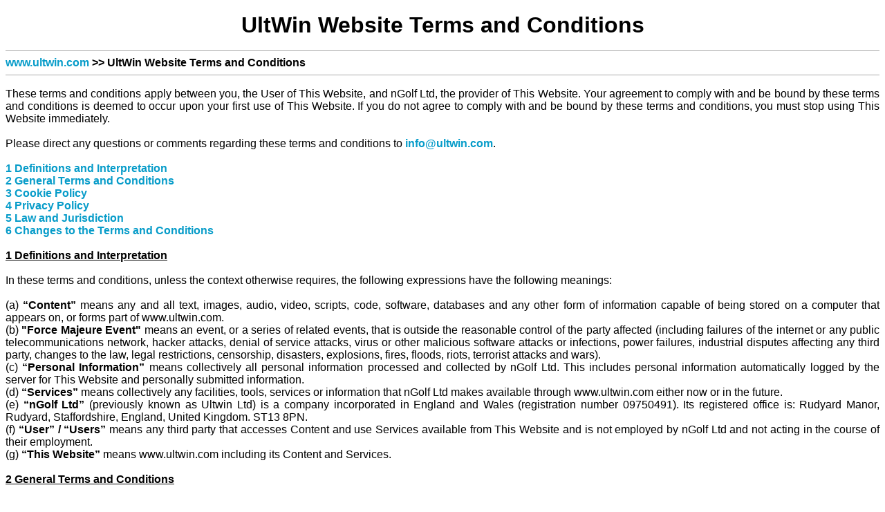

--- FILE ---
content_type: text/html
request_url: https://www.ultwin.com/UltWin%20Website%20Terms%20and%20Conditions.html
body_size: 7103
content:
<!DOCTYPE html>
<html lang="en">
<head>
	<meta http-equiv="content-type" content="text/html; charset=UTF-8">
    <meta name=description content="UltWin Website Terms and Conditions">
    <meta name=keywords content="UltWin, Website, Terms and Conditions">
	<meta name=viewport content="width=device-width, initial-scale=1.0">
    <link rel="canonical" href="https://www.ultwin.com/UltWin%20Website%20Terms%20and%20Conditions.html">
	<link rel="SHORTCUT ICON" HREF="img/UltWin.ico">
	<link rel="stylesheet" type="text/css" media="screen" href="hlp/inc/page.css">
	<link rel="stylesheet" type="text/css" media="print" href="hlp/inc/page.css">
	<script async src="inc/glb.js"></script>
	<title>UltWin Website Terms and Conditions</title>
</head>

<body onload="OnLoadTermsOfUse()">
	<br><h1>UltWin Website Terms and Conditions</h1><br>
	<div class="classLineTop"></div>
	<h4><a href="index.html">www.ultwin.com</a> >> UltWin Website Terms and Conditions</h4>
    <div class="classLineBottom"></div><br>
    These terms and conditions apply between you, the User of This Website, and nGolf Ltd, the provider of This Website. Your agreement to comply with and be bound by these terms and conditions is deemed to occur upon your first use of This Website. If you do not agree to comply with and be bound by these terms and conditions, you must stop using This Website immediately.<br><br>
		Please direct any questions or comments regarding these terms and conditions to <a target="_blank" href="mailto:info@ultwin.com">info@ultwin.com</a>.<br><br>
    <a href='UltWin%20Website%20Terms%20and%20Conditions.html#di'>1 Definitions and Interpretation</a><br>
    <a href='UltWin%20Website%20Terms%20and%20Conditions.html#tc'>2 General Terms and Conditions</a><br>
    <a href='UltWin%20Website%20Terms%20and%20Conditions.html#cp'>3 Cookie Policy</a><br>
    <a href='UltWin%20Website%20Terms%20and%20Conditions.html#pp'>4 Privacy Policy</a><br>
    <a href='UltWin%20Website%20Terms%20and%20Conditions.html#lj'>5 Law and Jurisdiction</a><br>
    <a href='UltWin%20Website%20Terms%20and%20Conditions.html#ch'>6 Changes to the Terms and Conditions</a><br><br>
    <u id="di"><b>1 Definitions and Interpretation</b></u><br><br>
        In these terms and conditions, unless the context otherwise requires, the following expressions have the following meanings:<br><br>
        (a) <b>“Content”</b> means any and all text, images, audio, video, scripts, code, software, databases and any other form of information capable of being stored on a computer that appears on, or forms part of www.ultwin.com.<br>
        (b) <b>"Force Majeure Event"</b> means an event, or a series of related events, that is outside the reasonable control of the party affected (including failures of the internet or any public telecommunications network, hacker attacks, denial of service attacks, virus or other malicious software attacks or infections, power failures, industrial disputes affecting any third party, changes to the law, legal restrictions, censorship, disasters, explosions, fires, floods, riots, terrorist attacks and wars).<br>
        (c) <b>“Personal Information”</b> means collectively all personal information processed and collected by nGolf Ltd. This includes personal information automatically logged by the server for This Website and personally submitted information.<br>
        (d) <b>“Services”</b> means collectively any facilities, tools, services or information that nGolf Ltd makes available through www.ultwin.com either now or in the future.<br>
        (e) <b>“nGolf Ltd”</b> (previously known as Ultwin Ltd) is a company incorporated in England and Wales (registration number 09750491). Its registered office is: Rudyard Manor, Rudyard, Staffordshire, England, United Kingdom. ST13 8PN.<br>
        (f) <b>“User” / “Users”</b>	means any third party that accesses Content and use Services available from This Website and is not employed by nGolf Ltd and not acting in the course of their employment.<br>
        (g) <b>“This Website”</b> means www.ultwin.com including its Content and Services.<br><br>
				<u id="tc"><b>2 General Terms and Conditions</b></u><br><br>
        <b>2.1 Access to This Website</b><br><br>
        2.1.1 Access to This Website is free of charge. No part of This Website requires payment of any kind in order to access or use it.<br><br>
        2.1.2 It is your responsibility to make any and all arrangements necessary in order to access This Website.<br><br>
        2.1.3 Access to This Website is provided “as is” and on an “as available” basis. nGolf Ltd may alter, suspend or discontinue This Website, or any part of it, at any time and without notice. nGolf Ltd will not be liable to you in any way if This Website, or any part of it, is unavailable at any time and for any period.<br><br>
        <b id="ip">2.2 Intellectual Property Rights</b><br><br>
        2.2.1 All Content included on This Website and the copyright and other intellectual property rights subsisting in that Content, unless specifically labelled otherwise, belongs to or has been licensed by nGolf Ltd. All Content is protected by applicable United Kingdom and international intellectual property laws and treaties. All rights are reserved.<br><br>
        2.2.2 Subject to sub-clauses 2.2.3 and 2.2.5 you may not reproduce, copy, distribute, sell, rent, sub-licence, store, or in any other manner re-use Content from This Website unless given express written permission to do so by nGolf Ltd.<br><br>
        2.2.3 You may:<br><br>
        (a) Access, view and use This Website in a web browser (including any web browsing capability built into other types of software or app).<br>
        (b) Download This Website, or any part of it, for caching.<br>
        (c) Download software in accordance with its end user licence agreement and made available by a download link from This Website.<br>
        (d) Print pages from This Website.<br>
        (e) Download extracts from pages on This Website and save pages from This Website for later and/or offline viewing.<br>
        (f) The status of nGolf Ltd as the owner or licensor of the Content on This Website (or that of identified licensors, as appropriate) must always be acknowledged.<br><br>
        2.2.4 You may not use any Content saved or downloaded from This Website for commercial purposes without first obtaining a licence from nGolf Ltd (or the licensors of nGolf Ltd, as appropriate) to do so. This does not prohibit the normal access, viewing and use of This Website for general information purposes whether by personal or corporate users. This sub-clause 2.2.4 does not apply to software made downloadable from This Website which is supplied with an end user licence agreement.<br><br>
        2.2.5 Nothing in these terms and conditions limits or excludes the provisions of Chapter III of the Copyrights, Designs and Patents Act 1988 &lsquo;Permitted in Relation to Copyright Works&rsquo;, covering in particular the making of temporary copies; the making of personal copies for private use; research and private study; the making of copies for text and data analysis for non-commercial research; criticism, review, quotation and news reporting; caricature, parody or pastiche; and the incidental inclusion of copyright material.<br><br>
        <b>2.3 Links to This Website</b><br><br>
        2.3.1 You may link to This Website provided that:<br><br>
        (a)	You do so in a fair and legal manner.<br>
        (b)	You do not do so in a manner that suggests any form of association, endorsement or approval on the part of nGolf Ltd where none exists.<br>
        (c)	You do not use any logos or trade marks displayed on This Website without the express written permission of nGolf Ltd.<br>
        (d)	You do not do so in a way that is calculated to damage the reputation of nGolf Ltd, or to take unfair advantage of it.<br><br>
        2.3.2 Framing or embedding of the This Website on other websites is not permitted without the express written permission of nGolf Ltd.<br><br>
        2.3.3 You may not link to This Website from any other site the main content of which contains material that:<br><br>
        (a)	Is sexually explicit.<br>
        (b)	Is obscene, deliberately offensive, hateful or otherwise inflammatory.<br>
        (c)	Promotes violence.<br>
        (d)	Promotes or assists in any form of unlawful activity.<br>
        (e)	Discriminates against, or is in any way defamatory of, any person, group or class of persons, race, sex, religion, nationality, disability, sexual orientation, or age.<br>
        (f)	Is designed or is otherwise likely to threaten, harass, annoy, alarm, inconvenience, upset, or embarrass another person.<br>
        (g)	Is calculated or is otherwise likely to deceive another person.<br>
        (h)	Is designed or is otherwise likely to infringe (or to threaten to infringe) another person’s privacy.<br>
        (i)	Misleadingly impersonates any person or otherwise misrepresents the identity or affiliation of a particular person in a way that is calculated to deceive (obvious parodies are not included in this definition provided that they do not fall within any of the other provisions of this sub-clause 2.3.3).<br>
        (j)	Implies any form of affiliation with nGolf Ltd where none exists.<br>
        (k)	Infringes, or assists in the infringement of, the intellectual property rights (including, but not limited to, copyright, trade marks and database rights) of any other party.<br>
        (l)	Is made in breach of any legal duty owed to a third party including, but not limited to, contractual duties and duties of confidence.<br><br>
        <b>2.4 Links to Other Sites</b><br><br>
        Links to other sites may be included on This Website. Unless expressly stated, these sites are not under the control of nGolf Ltd. nGolf Ltd neither assume, accept responsibility or liability for the content of third party sites. The inclusion of a link to another site on This Website is for information only and does not imply any endorsement of the sites themselves, or of those in control of them.<br><br>
        <b id="dc">2.5 Disclaimer</b><br><br>
        2.5.1 The Content on This Website does not constitute advice on which you should rely. It is provided for general information purposes only. Professional or specialist advice should always be sought before taking any action relating to the Content of This Website.<br><br>
        2.5.2 nGolf Ltd make no representation, warranty, or guarantee that This Website will meet your requirements, that it will be of satisfactory quality, that it will be fit for a particular purpose, that it will not infringe the rights of third parties, that it will be compatible with all software and hardware, or that it will be secure.<br><br>
        2.5.3 nGolf Ltd make reasonable efforts to ensure that the Content on This Website is complete, accurate, and up to date; However, nGolf Ltd does not make any representations, warranties or guarantees (whether express or implied) that the Content is complete, accurate, or up to date.<br><br>
        <b>2.6 Indemnities</b><br><br>
        The User shall indemnify and shall keep indemnified nGolf Ltd against any and all liabilities, damages, losses, costs and expenses (including legal expenses and amounts reasonably paid in settlement of legal claims) suffered or incurred by nGolf Ltd and arising directly or indirectly as a result of any breach by the User of these terms and conditions.<br><br>
        <b>2.7 Liability</b><br><br>
        2.7.1 To the fullest extent permissible by law, nGolf Ltd accept no liability to any user for any loss or damage, whether foreseeable or otherwise, in contract, tort (including negligence), for breach of statutory duty, or otherwise, arising out of or in connection with the use of (or inability to use) This Website or the use of or reliance upon any Content included on This Website.<br><br>
        2.7.2 To the fullest extent permissible by law, nGolf Ltd exclude all representations, warranties, and guarantees (whether express or implied) that may apply to This Website or any Content included on This Website.<br><br>
        2.7.3 If you are a commercial User, nGolf Ltd accept no liability for loss of profits, sales, business or revenue, business opportunity, goodwill or reputation, anticipated savings or for any indirect or consequential loss or damage.<br><br>
        2.7.4 nGolf Ltd take all reasonable steps to ensure that This Website is free from viruses and other malware; However, nGolf Ltd accept no liability for any loss or damage resulting from a virus or other malware, a distributed denial of service attack, or other harmful material or event that may adversely affect your hardware, software, data or other material that occurs as a result of your use of This Website (including the downloading of any Content from it) or any other site referred to on This Website.<br><br>
        2.7.5 nGolf Ltd neither assumes or accepts responsibility or liability in respect of any losses arising out of a Force Majeure Event.<br><br>
        2.7.6 Nothing in these terms and conditions excludes or restricts liability of nGolf Ltd for fraud or fraudulent misrepresentation, for death or personal injury resulting from negligence, or for any other forms of liability which cannot be excluded or restricted by law.<br><br>
        <b>2.8 Viruses, Malware and Security</b><br><br>
        2.8.1 nGolf Ltd take all reasonable steps to ensure that This Website is secure and free from viruses and other malware; However, nGolf Ltd does not guarantee that This Website is secure, free from viruses or other malware and accept no liability in respect of the same, as detailed in sub-clause 2.7.4.<br><br>
        2.8.2 You are responsible for protecting your hardware, software, data and other material from viruses, malware, and other internet security risks.<br><br>
        2.8.3 You must not deliberately introduce viruses, other malware, or any other material which is malicious or technologically harmful either to or via This Website.<br><br>
        2.8.4 You must not attempt to gain unauthorised access to any part of This Website, the server on which This Website is stored, or any other server, computer, or database connected to This Website.<br><br>
        2.8.5 You must not attack This Website by means of a denial of service attack, a distributed denial of service attack, or by any other means.<br><br>
        2.8.6 By breaching the provisions of sub-clauses 2.8.3 to 2.8.5 you may be committing a criminal offence under the Computer Misuse Act 1990. Any and all such breaches will be reported to the relevant law enforcement authorities and nGolf Ltd will cooperate fully with those authorities. Your right to use This Website will cease immediately in the event of such a breach.<br><br>
        <b>2.9 Acceptable Usage Policy</b><br><br>
        2.9.1 You may only use This Website in a manner that is lawful. Specifically:<br><br>
        (a)	You must ensure that you comply fully with any and all local, national or international laws and/or regulations.<br>
        (b)	You must not use This Website in any way, or for any purpose, that is unlawful or fraudulent.<br>
        (c)	You must not use This Website to knowingly send, upload, or in any other way transmit data that contains any form of virus or other malware, or any other code designed to adversely affect computer hardware, software, or data of any kind.<br>
        (d)	You must not use This Website in any way, or for any purpose, that is intended to harm any person or persons in any way.<br><br>
        2.9.2	nGolf Ltd reserve the right to suspend or terminate your access to This Website if you breach the provisions of this Clause 2.9 or any of the other provisions of these terms and conditions. Specifically, nGolf Ltd may take one or more of the following actions:<br><br>
        (a)	Suspend, whether temporarily or permanently, your right to access This Website.<br>
        (b)	Issue you with a written warning.<br>
        (c)	Take legal proceedings against you for reimbursement of any and all relevant costs on an indemnity basis resulting from your breach.<br>
        (d)	Take further legal action against you as appropriate.<br>
        (e)	Disclose such information to law enforcement authorities as required or as nGolf Ltd deem reasonably necessary.<br>
        (f)	Any other actions which nGolf Ltd deem reasonably appropriate and lawful.<br><br>
        2.9.3 nGolf Ltd hereby exclude any and all liability arising out of any actions (including, but not limited to those set out above) that nGolf Ltd may take in response to breaches of these terms and conditions.<br><br>
    <u id="cp"><b>3 Cookie Policy</b></u><br><br>
        There is no cookie policy in these terms and conditions as cookies are not used by This Website.<br><br>
    <u id="pp"><b>4 Privacy Policy</b></u><br><br>
        This privacy policy applies to the use of any and all Personal Information in relation to User's use of This Website.<br><br>
        <b>4.1 How and why Personal Information is collected</b><br><br>
        4.1.1 Personal Information is either automatically logged by the server hosting This Website, or voluntarily submitted by Users in relation to Content and Services. nGolf Ltd does not receive Personal Information from other sources.<br><br>
        4.1.2 Personal Information may be collected by:<br><br>
        (a) Providing Content and Services.<br>
        (b) Users requesting information from nGolf Ltd about Content and Services.<br>
        (c) Users updating downloadable Content or Services through an inbuilt mechanism provided by nGolf Ltd.<br>
        (d) Users informing nGolf Ltd there is an issue with any Content or Services for support, or other reasons.<br><br>
        4.1.3 Personal Information may be used for:<br><br>
        (a) Security monitoring.<br>
        (b) Marketing and analysis.<br>
        (c) Improving Content and Services.<br>
        (d) Providing support requested by Users for Content and Services.<br>
        (e) Sending important notices by email from time to time (note sub-clauses 4.1.4 and 4.6.1). Such notices could relate to Content and Services, or to changes to these terms and conditions.<br><br>
        4.1.4 nGolf Ltd will never send Users marketing emails of any kind without their express consent. If such consent is given, Users may opt out at any time using an unsubscribe link in marketing emails, which may take up to 10 business days to take effect.<br><br>
        <b>4.2 More Details about the Personal Information Collected</b><br><br>
        4.2.1 nGolf Ltd currently collect and process the following information which is voluntarily submitted:<br><br>
        (a) Contact information; Usually, this would be names and email addresses.<br>
        (b) Any other voluntarily submitted information relating to Content and Services.<br><br>
        4.2.2 nGolf Ltd currently collect and process the following information which is automatically logged by the server hosting This Website:<br><br>
        (a) Referrer.<br>
        (b) Error logs.<br>
        (c) User agent.<br>
        (d) Bytes served.<br>
        (e) Page requested.<br>
        (f) Request date/time.<br>
        (g) IP address and device identifier.<br>
        (h) Any other information that is automatically logged by the web server.<br><br>
        <b>4.3 How Personal Information is Shared</b><br><br>
        4.3.1 Personal Information is not shared with third parties except for the following reasons:<br><br>
        (a) If nGolf Ltd is obliged by law to share Personal Information to third parties.<br>
        (b) If nGolf Ltd expands or reduces its business and this involves the transfer of control of certain divisions to other parties. Personal Information provided by Users will, where it is relevant to any division so transferred, be transferred along with that division and the new owner, or newly controlling party, will be permitted to use the Personal Information under the terms of this privacy policy.<br><br>
        <b>4.4 How Personal Information is Stored</b><br><br>
        4.4.1 Personal Information is securely stored:<br><br>
        (a) In its original location, or it is compressed and encrypted to a storage device.<br>
        (b) In its original form, which could be in the form of emails, server logs or reports based on the server logs (reports based on server logs are usually provided by the hosting company for This Website and do not contain personally identifiable information).<br><br>
        4.4.2 Personal Information is securely deleted:<br><br>
        (a) After a maximum of three years for voluntarily submitted Personal Information.<br>
        (b) After a maximum of six years for Personal Information automatically logged by the server hosting This Website.<br><br>
        <b>4.5 Your Data Protection Rights</b><br><br>
        4.5.1 Under the General Data Protection Regulation (GDPR), the lawful bases nGolf Ltd relies on for processing Personal Information is: legitimate interest.<br><br>
        4.5.2 Under data protection law, you have rights including:<br><br>
        (a) Your right of access - You have the right to ask nGolf Ltd for copies of your Personal Information.<br>
        (b) Your right to rectification - You have the right to ask nGolf Ltd to rectify Personal Information you think is inaccurate. You also have the right to ask nGolf Ltd to complete Personal Information you think is incomplete.<br>
        (c) Your right to erasure - You have the right to ask nGolf Ltd to erase your Personal Information in certain circumstances.<br>
        (d) Your right to restriction of processing - You have the right to ask nGolf Ltd to restrict the processing of your Personal Information in certain circumstances.<br>
        (e) Your right to object to processing - You have the the right to object to the processing of your Personal Information in certain circumstances.<br>
        (f) Your right to data portability - You have the right to ask that nGolf Ltd transfer the Personal Information to another organisation, or to you, in certain circumstances.<br><br>
        4.5.3 You are not required to pay any charge for exercising your rights. If you make a request to exercise your rights, nGolf Ltd has one month to respond to you. Please contact <a target="_blank" href="mailto:info@ultwin.com">info@ultwin.com</a> if you wish to make a request.<br><br>
        <b>4.6 How to complain</b><br><br>
        4.6.1 If you have any questions or concerns about communications from or the use of your Personal Information by nGolf Ltd, you can make a complaint to <a target="_blank" href="mailto:info@ultwin.com">info@ultwin.com</a>.<br><br>
        4.6.2 You can also complain to the ICO if you are unhappy with how nGolf Ltd has used your Personal Information.<br><br>
        The ICO's website: <a title="https://www.ico.org.uk" href="https://www.ico.org.uk" target="_blank" rel="noopener">https://www.ico.org.uk</a><br>
        The ICO's helpline: 0303 123 1113<br>
        The ICO’s address: Information Commissioner’s Office, Wycliffe House, Water Lane, Wilmslow, Cheshire. SK9 5AF<br><br>
    <u id="lj"><b>5 Law and Jurisdiction</b></u><br><br>
        5.1 These terms and conditions, any disputes concerning these terms and conditions, and the relationship between Users and nGolf Ltd (whether contractual or otherwise) shall be subject to the exclusive jurisdiction of the courts of England and Wales.<br><br>
				5.2 If any provision of these terms and conditions is determined to be or to have become illegal or unenforceable, the remainder of these terms and conditions shall not in any way be affected or impaired.<br><br>
    <u id="ch"><b>6 Changes to the Terms and Conditions</b></u><br><br>
        nGolf Ltd reserves the right to change these terms and conditions as may be deemed necessary from time to time, or as may be required by law. Any changes to these terms and conditions will be immediately posted to This Website, and you are deemed to have accepted them on your first use of This Website following the alterations.<br><br><div id="idlu"></div><br>
        <div class="classLineTop"></div>
    <div style="float:left;text-align:left;">
        <h6><a href="UltWin%20Website%20Terms%20and%20Conditions.html#ip" target="_self">Copyright © 2015-2025 nGolf Ltd. All rights reserved.</a></h6>
    </div>
    <div style="float:right;">
        <a href="javascript:window.print()" target="_self"><img src="img/ICON_PRINT.gif" style="width:16px;height:16px;" title="Print this page" alt="Print this page"></a>
        <a href="#top" target="_self"><img src="img/ICON_TOP.gif" style="width:16px;height:16px;" title="Back to top" alt="Back to top"></a>
    </div>
</body>
</html>


--- FILE ---
content_type: text/css
request_url: https://www.ultwin.com/hlp/inc/page.css
body_size: 473
content:

BODY {position:relative;border:0px;margin:0px;padding:0.5em;padding-top:0px;text-align:justify;font-family:sans-serif, Arial, Helvetica;}

IMG {border:0px;margin:0px;padding:0p;}


H1 {font-weight:bolder;font-size:xx-large;text-align:center;border:0px;margin:0px;padding:0px;}

H2 {font-weight:bolder;border:0px;margin:0px;padding:0px;}

H3 {font-weight:bolder;border:0px;margin:0px;padding:0px;}

H4 {font-weight:bolder;border:0px;margin:0px;padding:0px;}

H6 {font-weight:bolder;border:0px;margin:0px;padding:0px;}

TABLE {border:0px;margin:0px;padding:0px;border-spacing:0px;border-collapse:collapse;}

TH {border:0px;margin:0px;padding:0px;border-spacing:0px;border-collapse:collapse;}

TR {border:0px;margin:0px;padding:0px;border-spacing:0px;border-collapse:collapse;}

TD {border:0px;margin:0px;padding:0px;border-spacing:0px;border-collapse:collapse;}

TD.classTableTB {border:0px;margin:0px;padding-top:5px;padding-bottom:5px;}
TD.classTableLT {border:0px;margin:0px;padding-top:5px;padding-bottom:5px;padding-left:2vw;}
TD.classTableLB {border:0px;margin:0px;padding-top:5px;padding-bottom:2vw;padding-left:2vw;}
TD.classTableBM {border:0px;margin:0px;padding-top:5px;padding-bottom:2vw;padding-left:2vw;padding-right:2vw;}
TD.classTableLR {border:0px;margin:0px;padding-top:5px;padding-bottom:5px;padding-left:2vw;padding-right:2vw;}

A:link {color:#079CC9;font-weight:bold;text-decoration:none;}
A:visited {color:#C99C07;font-weight:bold;text-decoration:none;}
A:active {color:#079CC9;font-weight:bold;text-decoration:none;}
A:hover {color:#079CC9;font-weight:bold;text-decoration:underline;}
A:focus {color:#079CC9;font-weight:bold;text-decoration:underline;}

.classColorPlus
{
	color:#4da7de;
}

.classColorCross
{
	color:#d93e2d;
}

.classColorTick
{
	color:#4cff00;
}

.classIndent
{
	position:relative;
	border:0px;
	margin:0px;
	margin-left:1em;
	margin-right:1em;
	padding:0px;
	text-align:left;
}

.classLineTop{
	position:relative;
	display:block;
	border:0px;
	border-bottom:1px;
	margin:0px;
	padding:0px;
	margin-bottom:0.5em;
	border-color:#AAAAAA;
	border-style:solid;
}

.classLineBottom{
	position:relative;
	display:block;
	border:0px;
	border-bottom:1px;
	margin:0px;
	padding:0px;
	padding-top:0.5em;
	border-color:#AAAAAA;
	border-style:solid;
}

.classFloatLeft {
	float:left;
}

.classFloatRight {
	float:right;
}

.classNavBottom {
	border:0px;
	margin:0px;
	padding:0px;
	font-size:0.7em;
	font-weight:bold;
	vertical-align:middle;
}

.classLine1{
	display:block;
	border-top:0px;
	border-bottom:1px;
	border-left:0px;
	border-right:0px;
	margin-top:0px;
	margin-bottom:0px;
	margin-left:2vw;
	margin-right:2vw;
	padding:0px;
	border-color:#000000;
	border-style:dashed;
}

.classLine4{
	display:block;
	border-bottom:1px;
	border-left:0px;
	border-right:0px;
	border-top:0px;
	border-color:#000000;
	border-style:solid;
	margin-top:0px;
	margin-bottom:0px;
	margin-left:0px;
	margin-right:0px;
	padding:0px;
}

--- FILE ---
content_type: text/javascript
request_url: https://www.ultwin.com/inc/glb.js
body_size: 725
content:

var ie4 = (document.all) ? true : false;
var ns4 = (document.layers) ? true : false;
var ns6 = (document.getElementById && !document.all) ? true : false;

function OnLoad() {
	setLogoMenu();
	
	displayStringAndDate('idsu', 'Site updated: ', 2025, 0, 1, '');
}

function OnLoadTermsOfUse() {
    displayStringAndDate('idlu', 'Last updated: ', 2022, 5, 5, '');
}
	
function OnResize() {
	setLogoMenu();
 }

function setLogoMenu() {
	var elementIMGLogo = elementFromID('idIMGLogo');
	var elementDIVMenu = elementFromID('idDIVMenu');

	if(elementIMGLogo == null)
		return null;
	if(elementDIVMenu == null)
		return null;

	varIMGRectLogo = elementIMGLogo.getBoundingClientRect();
	varDIVRectMenu = elementDIVMenu.getBoundingClientRect();

	if(varIMGRectLogo.bottom > varDIVRectMenu.top) {
		if(getElementClass('idLogoHeight') != 'classLogoHeight classFrameWidth')
			setElementClass('idLogoHeight', 'classLogoHeight classFrameWidth');
	}
		else {
			if(getElementClass('idLogoHeight') != 'classFrameWidth')
				setElementClass('idLogoHeight', 'classFrameWidth');
		}
}

function emailCurrentPage() {
    window.location='mailto:?subject=Interesting information&body=I thought you might find this information interesting: '+window.location;
}

function displayStringAndDate(id, string1, year, month, day, string2) {
	var d = new Date(year, month, day);
	var s = new String(d.toLocaleDateString());

	setInnerText(id, string1 + d.toLocaleDateString() + string2);
}

function switchImage(id, imgSrc) {
	var element = elementFromID(id);
	 
	if(element == null)
		return null;
	
	element.src = imgSrc;
}

function getElementHeight(id) {
	var element = elementFromID(id);
	 
	if(element == null)
		return null;
	
	return element.offsetHeight.valueOf();
}

function getElementViewableWidth(id) {
	var element = elementFromID(id);
	 
	if(element == null)
		return null;
	
	return element.offsetWidth.valueOf();
}

function getElementActualWidth(id) {
	var element = elementFromID(id);
	 
	if(element == null)
		return null;
	
	return element.scrollWidth.valueOf();
}

function setElementWidth(id, width) {
	var element = elementFromID(id);
	 
	if(element == null)
		return null;
	
	element.style.width = width;
}

function getElementClass(id) {
	var element = elementFromID(id);
	 
	if(element == null)
		return null;
	
	return element.className;
}

function setElementClass(id, string) {
	var element = elementFromID(id);
	 
	if(element == null)
		return null;
	
	element.className = string;
}

function getInnerHTML(id) {
	var element = elementFromID(id);
	 
	if(element == null)
		return null;
	
	return element.innerHTML;
}

function setInnerHTML(id, string) {
	var element = elementFromID(id);
	 
	if(element == null)
		return null;
	
	element.innerHTML = string;
}

function setInnerText(id, string) {
	var element = elementFromID(id);
	 
	if(element == null)
		return null;
	
	element.innerText = string;
}

function elementFromID(id) {
	 var element;
	 
		if (ie4)
			element = document.all[id];
		else
			if (ns4)
				element = document.layers[id];
			else
				element = document.getElementById([id]);

	return element;
}

function removeElementChild(id) {
	var element = elementFromID(id);
	 
	if(element == null)
		return null;
	
	return element.removeChild(element.firstElementChild);
}

function addElementChild(id, part) {
	var element = elementFromID(id);
	 
	if(element == null)
		return null;
		
	return element.appendChild(part);
}

function setElementHeight(id, height) {
	var element = elementFromID(id);
	 
	if(element == null)
		return null;
	
		element.height = height;
}